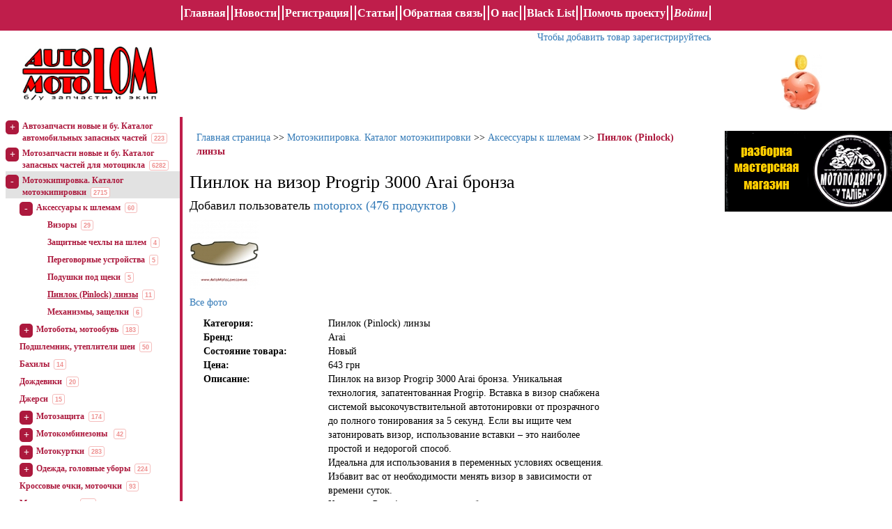

--- FILE ---
content_type: text/html;charset=UTF-8
request_url: http://automotolom.com.ua/product/pinlok-na-vizor-progrip-3000-arai-bronza/1036
body_size: 14921
content:
 <!DOCTYPE html>
<html>
<head>
    <meta http-equiv="Content-Type" content="text/html;charset=utf-8" />
<meta name="description" content="Пинлок на визор Progrip 3000 Arai бронза. Уникальная технология, запатентованная Progrip. Вставка в визор снабжена системой высокочувствительной" />
<meta name="keywords" content="Пинлок на визор Progrip 3000 Arai бронза купить, Пинлок на визор Progrip 3000 Arai бронза цена, описание Пинлок (Pinlock) линзы Arai фото " />    <title>Пинлок на визор Progrip 3000 Arai бронза купить. Описание, цена на AutoMotoLom</title>    <link href="/css/fancybox/jquery.fancybox-buttons.css" media="screen" rel="stylesheet" type="text/css" />
<link href="/css/fancybox/jquery.fancybox.css" media="screen" rel="stylesheet" type="text/css" />
<link href="/css/font-awesome.min.css" media="screen" rel="stylesheet" type="text/css" />
<link href="/css/jquery-ui.css" media="screen" rel="stylesheet" type="text/css" />
<link href="/css/bootstrap-theme.min.css" media="screen" rel="stylesheet" type="text/css" />
<link href="/css/bootstrap.min.css" media="screen" rel="stylesheet" type="text/css" />
<link href="/css/style.css" media="screen" rel="stylesheet" type="text/css" />	<script type="text/javascript" src="/js/jquery-1.10.2.min.js"></script>
<script type="text/javascript" src="/js/jquery-ui.js"></script>
<script type="text/javascript" src="/js/application.js"></script>
<script type="text/javascript" src="/js/fancybox/lib/jquery.mousewheel-3.0.6.pack.js"></script>
<script type="text/javascript" src="/js/fancybox/source/jquery.fancybox.js"></script>
<script type="text/javascript" src="/js/fancybox/source/jquery.fancybox.pack.js"></script>
<script type="text/javascript" src="/js/fancybox/source/helpers/jquery.fancybox-buttons.js"></script>
<script type="text/javascript" src="/js/tinymce/tinymce.min.js"></script>
<script type="text/javascript" src="/js/react/react.min.js"></script>    <script>
        $(function() {
            $( "#bday" ).datepicker(
                {
                    dateFormat: 'yy-mm-dd',
                    maxDate: 0,
                    changeMonth: true,
                    changeYear: true
                }
            );

            tinymce.init({
                selector:'textarea.richedit',
                plugins: 'advlist autolink code link lists charmap print preview colorpicker hr textcolor textpattern media table image',
                toolbar: 'forecolor backcolor'
            });

        });
    </script>
</head>
<body>
<!-- Google Tag Manager -->
<noscript><iframe src="//www.googletagmanager.com/ns.html?id=GTM-MRH69J"
height="0" width="0" style="display:none;visibility:hidden"></iframe></noscript>
<script>(function(w,d,s,l,i){w[l]=w[l]||[];w[l].push({'gtm.start':
new Date().getTime(),event:'gtm.js'});var f=d.getElementsByTagName(s)[0],
j=d.createElement(s),dl=l!='dataLayer'?'&l='+l:'';j.async=true;j.src=
'//www.googletagmanager.com/gtm.js?id='+i+dl;f.parentNode.insertBefore(j,f);
})(window,document,'script','dataLayer','GTM-MRH69J');</script>
<!-- End Google Tag Manager -->
<!-- Rating@Mail.ru counter -->
<script type="text/javascript">
var _tmr = _tmr || [];
_tmr.push({id: "2675611", type: "pageView", start: (new Date()).getTime()});
(function (d, w, id) {
  if (d.getElementById(id)) return;
  var ts = d.createElement("script"); ts.type = "text/javascript"; ts.async = true; ts.id = id;
  ts.src = (d.location.protocol == "https:" ? "https:" : "http:") + "//top-fwz1.mail.ru/js/code.js";
  var f = function () {var s = d.getElementsByTagName("script")[0]; s.parentNode.insertBefore(ts, s);};
  if (w.opera == "[object Opera]") { d.addEventListener("DOMContentLoaded", f, false); } else { f(); }
})(document, window, "topmailru-code");
</script><noscript><div style="position:absolute;left:-10000px;">
<img src="//top-fwz1.mail.ru/counter?id=2675611;js=na" style="border:0;" height="1" width="1" alt="Рейтинг@Mail.ru" />
</div></noscript>
<!-- //Rating@Mail.ru counter -->

    <div id="main">
        <div id="guid-menu">
            <p>
                <a href="/">Главная</a>
                <a href="/news">Новости</a>
                <a href="/registration">Регистрация</a>
                <a href="/articles">Статьи</a>
                <a href="/feedback">Обратная связь</a>
                <a href="/about">О нас</a>
                <a href="/blacklist">Black List</a>
                <a href="/donate">Помочь проекту</a>
                <i> <b><a href=/login>Войти</a></b></i>
            </p>
        </div>
        <div id="guid-content">
            <table class="just-main-table">
                <tr id="top-row">
                    <td class="left-column" id="main-logo-block">
                        <div id="main-logo">
                            <!-- <img src="/logo-new.png" width="200px"> -->
                            <a href="/"><img src="/logo.jpg" width="200px" /></a>
                        </div>
                    </td>
                    <td class="center-column">
                        <a href=/registration style='float: right;'>Чтобы добавить товар зарегистрируйтесь</a>                                                                        <div id="search_form" />
                                                <div>
                        

 <div style="text-align: center;">
<object type="application/x-shockwave-flash" data="/banners/xmotban_xmoto.swf"
    id="applicationID" style="margin:0 10px;width:728px;height:90px;">

    <param name="movie" value="/banners/xmotban_xmoto.swf" />
    <param name="wmode" value="transparent" />

    <param name="FlashVars" value="" />

    <param name="quality" value="high" />
    <param name="menu" value="false" />
</object>
</div>                        </div>
                    </td>
                    <td class="rigth-column" id="donate-block">
                    <div >
                       <a href="/donate"><img src="/images/kopilka.jpg" align="center" margin="0 0 0 0" width="130px"
                        class="donate" /></a>
                        </div>
                    </td>
                </tr>


                <tr id="main-row">
                    <td id="left-sidebar" class="left-column">

                        <div class="left-sidebar">
                            <ul class="navigation-element"><li class="navigation-level-1" id="categoryId_1" >
                            <span class="view-category">+</span>
                            <a href="/category/avtozapchasti-novye-i-bu-katalog-avtomobilnyh-zapasnyh-chastej">Автозапчасти новые и бу. Каталог автомобильных запасных частей</a><span class="label-count">223</span><ul class="navigation-element navigation-subelement"><li class="navigation-level-2" id="categoryId_75">
                        <a href="/category/aksessuary-dlja-avto-">Аксессуары для авто </a><span class="label-count">21</span></li><li class="navigation-level-2" id="categoryId_79">
                        <a href="/category/vyihlopnyie-sistemyi-avtomobiley">Выхлопные системы автомобилей</a><span class="label-count">1</span></li><li class="navigation-level-2" id="categoryId_80">
                        <a href="/category/dvigatel-i-navesnyie-komponentyi">Двигатель и навесные компоненты</a><span class="label-count">13</span></li><li class="navigation-level-2" id="categoryId_81">
                        <a href="/category/detali-podveski">Детали подвески</a><span class="label-count">20</span></li><li class="navigation-level-2" id="categoryId_82">
                        <a href="/category/zaschita-elementyi-zaschityi">Защита, элементы защиты</a><span class="label-count">5</span></li><li class="navigation-level-2" id="categoryId_83">
                        <a href="/category/kolesa-diski-rezina">Колеса, диски, резина</a><span class="label-count">2</span></li><li class="navigation-level-2" id="categoryId_84">
                        <a href="/category/kuzov">Кузов</a><span class="label-count">27</span></li><li class="navigation-level-2" id="categoryId_85">
                        <a href="/category/rashodnyie-materialyi-dlya-avto">Расходные материалы для авто</a><span class="label-count">2</span></li><li class="navigation-level-2" id="categoryId_86">
                        <a href="/category/rulevoe-upravlenie">Рулевое управление</a><span class="label-count">8</span></li><li class="navigation-level-2" id="categoryId_87">
                        <a href="/category/salon-i-ego-detali">Салон и его детали</a><span class="label-count">19</span></li><li class="navigation-level-2" id="categoryId_88">
                        <a href="/category/sistema-zajiganiya">Система зажигания</a><span class="label-count">10</span></li><li class="navigation-level-2" id="categoryId_89">
                        <a href="/category/sistema-ohlajdeniya">Система охлаждения</a><span class="label-count">9</span></li><li class="navigation-level-2" id="categoryId_90">
                        <a href="/category/sistema-ochistki-vozduha">Система очистки воздуха</a><span class="label-count">0</span></li><li class="navigation-level-2" id="categoryId_91">
                        <a href="/category/sistema-podachi-topliva">Система подачи топлива</a><span class="label-count">3</span></li><li class="navigation-level-2" id="categoryId_92">
                        <a href="/category/stekla">Стекла</a><span class="label-count">2</span></li><li class="navigation-level-2" id="categoryId_93">
                        <a href="/category/tormoznaya-sistema">Тормозная система</a><span class="label-count">8</span></li><li class="navigation-level-2" id="categoryId_94" >
                            <span class="view-category">+</span>
                            <a href="/category/transmissiya">Трансмиссия</a><span class="label-count">4</span><ul class="navigation-element navigation-subelement"><li class="navigation-level-3" id="categoryId_233">
                        <a href="/category/stseplenie">Сцепление</a><span class="label-count">3</span></li><li class="navigation-level-3" id="categoryId_234">
                        <a href="/category/korobka-peredach">Коробка передач</a><span class="label-count">0</span></li><li class="navigation-level-3" id="categoryId_235">
                        <a href="/category/kardannyiy-val">Карданный вал</a><span class="label-count">0</span></li><li class="navigation-level-3" id="categoryId_236">
                        <a href="/category/razdatochnaya-korobka">Раздаточная коробка</a><span class="label-count">1</span></li><li class="navigation-level-3" id="categoryId_237">
                        <a href="/category/poluosi">Полуоси</a><span class="label-count">0</span></li><li class="navigation-level-3" id="categoryId_238">
                        <a href="/category/shrus">ШРУС</a><span class="label-count">0</span></li></ul></li><li class="navigation-level-2" id="categoryId_95">
                        <a href="/category/tyuning-dlya-avtomobiley">Тюнинг для автомобилей</a><span class="label-count">4</span></li><li class="navigation-level-2" id="categoryId_96">
                        <a href="/category/uslugi-servis">Услуги, сервис</a><span class="label-count">35</span></li><li class="navigation-level-2" id="categoryId_97">
                        <a href="/category/faryi-i-optika">Фары и оптика</a><span class="label-count">21</span></li><li class="navigation-level-2" id="categoryId_98">
                        <a href="/category/elektricheskie-komponentyi-bloki">Электрические компоненты, блоки</a><span class="label-count">9</span></li></ul></li><li class="navigation-level-1" id="categoryId_2" >
                            <span class="view-category">+</span>
                            <a href="/category/motozapchasti-novye-i-bu-katalog-zapasnyh-chastej-dlja-motocikla">Мотозапчасти новые и бу. Каталог запасных частей для мотоцикла</a><span class="label-count">6282</span><ul class="navigation-element navigation-subelement"><li class="navigation-level-2" id="categoryId_22" >
                            <span class="view-category">+</span>
                            <a href="/category/motoaksessuary">Мотоаксессуары</a><span class="label-count">122</span><ul class="navigation-element navigation-subelement"><li class="navigation-level-3" id="categoryId_259">
                        <a href="/category/motochehly">Моточехлы</a><span class="label-count">91</span></li><li class="navigation-level-3" id="categoryId_270">
                        <a href="/category/zaschita-perev-vilki-motocikla">Защита перьев вилки мотоцикла</a><span class="label-count">4</span></li></ul></li><li class="navigation-level-2" id="categoryId_23" >
                            <span class="view-category">+</span>
                            <a href="/category/amortizatoryi-i-mayatniki">Амортизаторы и маятники</a><span class="label-count">74</span><ul class="navigation-element navigation-subelement"><li class="navigation-level-3" id="categoryId_129">
                        <a href="/category/amortizatory">Амортизаторы</a><span class="label-count">62</span></li><li class="navigation-level-3" id="categoryId_130">
                        <a href="/category/majatniki">Маятники</a><span class="label-count">10</span></li><li class="navigation-level-3" id="categoryId_242">
                        <a href="/category/detali-progressii-">Детали прогрессии </a><span class="label-count">2</span></li></ul></li><li class="navigation-level-2" id="categoryId_24">
                        <a href="/category/bagazhniki-kofry-platformy">Багажники, кофры, платформы</a><span class="label-count">112</span></li><li class="navigation-level-2" id="categoryId_25">
                        <a href="/category/bagazhnye-setki-i-sumki">Багажные сетки и сумки</a><span class="label-count">69</span></li><li class="navigation-level-2" id="categoryId_26">
                        <a href="/category/benzobaki-kryshki-na-benzobak">Бензобаки, крышки на бензобак</a><span class="label-count">37</span></li><li class="navigation-level-2" id="categoryId_27">
                        <a href="/category/bolty-krepezhi-kronshtejny-homuty">Болты, крепежи, кронштейны, хомуты</a><span class="label-count">592</span></li><li class="navigation-level-2" id="categoryId_28" >
                            <span class="view-category">+</span>
                            <a href="/category/vilki-i-traversy">Вилки и траверсы</a><span class="label-count">71</span><ul class="navigation-element navigation-subelement"><li class="navigation-level-3" id="categoryId_131">
                        <a href="/category/perja-vilki">Перья вилки</a><span class="label-count">26</span></li><li class="navigation-level-3" id="categoryId_132">
                        <a href="/category/traversy-vilki">Траверсы вилки</a><span class="label-count">10</span></li><li class="navigation-level-3" id="categoryId_133">
                        <a href="/category/gofry-zaschita-perev-vilki">Гофры, защита перьев вилки</a><span class="label-count">35</span></li></ul></li><li class="navigation-level-2" id="categoryId_29" >
                            <span class="view-category">+</span>
                            <a href="/category/vyhlopnye-sistemy-na-motocikl">Выхлопные системы на мотоцикл</a><span class="label-count">130</span><ul class="navigation-element navigation-subelement"><li class="navigation-level-3" id="categoryId_250">
                        <a href="/category/glushiteli-vyhlopnye-truby">Глушители, выхлопные трубы</a><span class="label-count">92</span></li><li class="navigation-level-3" id="categoryId_251">
                        <a href="/category/vypusknoj-kollektor">Выпускной коллектор</a><span class="label-count">31</span></li></ul></li><li class="navigation-level-2" id="categoryId_30" >
                            <span class="view-category">+</span>
                            <a href="/category/dvigateli-i-komponenty">Двигатели и компоненты</a><span class="label-count">1038</span><ul class="navigation-element navigation-subelement"><li class="navigation-level-3" id="categoryId_134">
                        <a href="/category/dvigateli-na-motocikl-v-sbore">Двигатели на мотоцикл в сборе</a><span class="label-count">156</span></li><li class="navigation-level-3" id="categoryId_135">
                        <a href="/category/vodjanye-pompy">Водяные помпы</a><span class="label-count">0</span></li><li class="navigation-level-3" id="categoryId_136">
                        <a href="/category/golovki-bloka-cilindrov">Головки блока цилиндров</a><span class="label-count">30</span></li><li class="navigation-level-3" id="categoryId_137">
                        <a href="/category/karter-dvigatelja">Картер двигателя</a><span class="label-count">41</span></li><li class="navigation-level-3" id="categoryId_138">
                        <a href="/category/klapannye-kryshki">Клапанные крышки</a><span class="label-count">1</span></li><li class="navigation-level-3" id="categoryId_139">
                        <a href="/category/kolenval-motocikla">Коленвал мотоцикла</a><span class="label-count">51</span></li><li class="navigation-level-3" id="categoryId_140">
                        <a href="/category/korziny-sceplenija">Корзины сцепления</a><span class="label-count">18</span></li><li class="navigation-level-3" id="categoryId_141">
                        <a href="/category/korobki-peredach">Коробки передач</a><span class="label-count">56</span></li><li class="navigation-level-3" id="categoryId_142">
                        <a href="/category/kryshki-dvigatelja">Крышки двигателя</a><span class="label-count">20</span></li><li class="navigation-level-3" id="categoryId_143">
                        <a href="/category/cpg-porshni-kolca-palcy">ЦПГ: поршни, кольца, пальцы</a><span class="label-count">511</span></li><li class="navigation-level-3" id="categoryId_144">
                        <a href="/category/radiatory">Радиаторы</a><span class="label-count">12</span></li><li class="navigation-level-3" id="categoryId_145">
                        <a href="/category/rasshiritelnye-bachki">Расширительные бачки</a><span class="label-count">6</span></li><li class="navigation-level-3" id="categoryId_146">
                        <a href="/category/raspredvalyi">Распредвалы</a><span class="label-count">6</span></li><li class="navigation-level-3" id="categoryId_147">
                        <a href="/category/termostaty">Термостаты</a><span class="label-count">1</span></li><li class="navigation-level-3" id="categoryId_148">
                        <a href="/category/cilindry-bloki-cilindrov">Цилиндры, блоки цилиндров</a><span class="label-count">21</span></li><li class="navigation-level-3" id="categoryId_149">
                        <a href="/category/shatuny-klapana">Шатуны, клапана</a><span class="label-count">40</span></li><li class="navigation-level-3" id="categoryId_150">
                        <a href="/category/shpilki-gajki-bolty">Шпильки, гайки, болты</a><span class="label-count">32</span></li><li class="navigation-level-3" id="categoryId_261">
                        <a href="/category/variatory">Вариаторы</a><span class="label-count">34</span></li></ul></li><li class="navigation-level-2" id="categoryId_31">
                        <a href="/category/zamki-zazhiganija-i-sidenja">Замки зажигания и сиденья</a><span class="label-count">46</span></li><li class="navigation-level-2" id="categoryId_32" >
                            <span class="view-category">+</span>
                            <a href="/category/zaschita-dlja-motocikla">Защита для мотоцикла</a><span class="label-count">238</span><ul class="navigation-element navigation-subelement"><li class="navigation-level-3" id="categoryId_151">
                        <a href="/category/dugi-na-motocikl">Дуги на мотоцикл</a><span class="label-count">154</span></li><li class="navigation-level-3" id="categoryId_152">
                        <a href="/category/slajdery-na-motocikl">Слайдеры на мотоцикл</a><span class="label-count">49</span></li><li class="navigation-level-3" id="categoryId_153">
                        <a href="/category/zaschita-ruk-na-rul">Защита рук на руль</a><span class="label-count">19</span></li><li class="navigation-level-3" id="categoryId_154">
                        <a href="/category/zaschita-dlja-motocikla-raznoe">Разное</a><span class="label-count">16</span></li></ul></li><li class="navigation-level-2" id="categoryId_33">
                        <a href="/category/zerkala-na-motocikl">Зеркала на мотоцикл</a><span class="label-count">145</span></li><li class="navigation-level-2" id="categoryId_34" >
                            <span class="view-category">+</span>
                            <a href="/category/zapchasti-hodovoj-koljosa-diski">Запчасти ходовой (колёса, диски)</a><span class="label-count">135</span><ul class="navigation-element navigation-subelement"><li class="navigation-level-3" id="categoryId_155">
                        <a href="/category/diski-oboda-na-motocikl">Диски, обода на мотоцикл</a><span class="label-count">37</span></li><li class="navigation-level-3" id="categoryId_156">
                        <a href="/category/kolesa-na-motocikl-v-sbore">Колеса на мотоцикл в сборе</a><span class="label-count">32</span></li><li class="navigation-level-3" id="categoryId_157">
                        <a href="/category/os-kolesa">Ось колеса</a><span class="label-count">9</span></li><li class="navigation-level-3" id="categoryId_158">
                        <a href="/category/privod-spidometra-tahometra">Привод спидометра, тахометра</a><span class="label-count">11</span></li><li class="navigation-level-3" id="categoryId_159">
                        <a href="/category/spicy">Спицы</a><span class="label-count">4</span></li><li class="navigation-level-3" id="categoryId_255">
                        <a href="/category/stupicy-dempfernye-rezinki">Ступицы, демпферные резинки</a><span class="label-count">41</span></li></ul></li><li class="navigation-level-2" id="categoryId_35" >
                            <span class="view-category">+</span>
                            <a href="/category/naklejki-na-motocikl">Наклейки на мотоцикл</a><span class="label-count">504</span><ul class="navigation-element navigation-subelement"><li class="navigation-level-3" id="categoryId_252">
                        <a href="/category/naklejki-na-bak-motocikla">Наклейки на бак мотоцикла</a><span class="label-count">190</span></li><li class="navigation-level-3" id="categoryId_253">
                        <a href="/category/naklejki-na-plastik-motocikla">Наклейки на пластик мотоцикла</a><span class="label-count">167</span></li><li class="navigation-level-3" id="categoryId_254">
                        <a href="/category/naklejki-na-kolesa-motocikla">Наклейки на колеса мотоцикла</a><span class="label-count">24</span></li><li class="navigation-level-3" id="categoryId_275">
                        <a href="/category/naklejki-na-glushitel-motocikla">Наклейки на глушитель мотоцикла</a><span class="label-count">5</span></li><li class="navigation-level-3" id="categoryId_276">
                        <a href="/category/naklejki-na-traversu-motocikla">Наклейки на траверсу мотоцикла</a><span class="label-count">32</span></li></ul></li><li class="navigation-level-2" id="categoryId_36" >
                            <span class="view-category">+</span>
                            <a href="/category/obves-na-motocikl">Обвес на мотоцикл</a><span class="label-count">179</span><ul class="navigation-element navigation-subelement"><li class="navigation-level-3" id="categoryId_160">
                        <a href="/category/bokovoj-plastik">Боковой пластик</a><span class="label-count">31</span></li><li class="navigation-level-3" id="categoryId_161">
                        <a href="/category/vetrovye-stekla">Ветровые стекла</a><span class="label-count">21</span></li><li class="navigation-level-3" id="categoryId_162">
                        <a href="/category/zadnjaja-chast-hvost-hager">Задняя часть (хвост, хагер)</a><span class="label-count">36</span></li><li class="navigation-level-3" id="categoryId_163">
                        <a href="/category/nizhnjaja-chast-plug">Нижняя часть (плуг)</a><span class="label-count">4</span></li><li class="navigation-level-3" id="categoryId_164">
                        <a href="/category/obtekatel-na-motocikl">Обтекатель на мотоцикл</a><span class="label-count">28</span></li><li class="navigation-level-3" id="categoryId_165">
                        <a href="/category/krylja-motocikla">Крылья мотоцикла</a><span class="label-count">37</span></li><li class="navigation-level-3" id="categoryId_166">
                        <a href="/category/zaschelki-vinty-gajki-shajby">Защелки, винты, гайки, шайбы</a><span class="label-count">20</span></li></ul></li><li class="navigation-level-2" id="categoryId_37">
                        <a href="/category/podnozhki-opory-bokovye-centralnye-">Подножки, опоры (боковые, центральные) </a><span class="label-count">102</span></li><li class="navigation-level-2" id="categoryId_38">
                        <a href="/category/pribornye-paneli">Приборные панели</a><span class="label-count">65</span></li><li class="navigation-level-2" id="categoryId_39">
                        <a href="/category/razborka-motociklov">Разборка мотоциклов</a><span class="label-count">160</span></li><li class="navigation-level-2" id="categoryId_40" >
                            <span class="view-category">+</span>
                            <a href="/category/motoramy-podramniki-i-pauki">Моторамы, подрамники и пауки</a><span class="label-count">16</span><ul class="navigation-element navigation-subelement"><li class="navigation-level-3" id="categoryId_167">
                        <a href="/category/rama-dlja-motocikla">Рама для мотоцикла</a><span class="label-count">8</span></li><li class="navigation-level-3" id="categoryId_168">
                        <a href="/category/podramniki">Подрамники</a><span class="label-count">4</span></li><li class="navigation-level-3" id="categoryId_169">
                        <a href="/category/pauki">Пауки</a><span class="label-count">4</span></li></ul></li><li class="navigation-level-2" id="categoryId_41" >
                            <span class="view-category">+</span>
                            <a href="/category/rashodniki-dlja-motociklov">Расходники для мотоциклов</a><span class="label-count">968</span><ul class="navigation-element navigation-subelement"><li class="navigation-level-3" id="categoryId_170">
                        <a href="/category/akkumuljatory-lampochki-">Аккумуляторы, лампочки </a><span class="label-count">65</span></li><li class="navigation-level-3" id="categoryId_171">
                        <a href="/category/vozdushnye-filtry">Воздушные фильтры</a><span class="label-count">33</span></li><li class="navigation-level-3" id="categoryId_172">
                        <a href="/category/diski-sceplenija">Диски сцепления</a><span class="label-count">23</span></li><li class="navigation-level-3" id="categoryId_173">
                        <a href="/category/zvezdy">Звезды</a><span class="label-count">43</span></li><li class="navigation-level-3" id="categoryId_174">
                        <a href="/category/kolodki-natjazhiteli-cepej">Колодки, натяжители цепей</a><span class="label-count">51</span></li><li class="navigation-level-3" id="categoryId_175">
                        <a href="/category/masla">Масла</a><span class="label-count">34</span></li><li class="navigation-level-3" id="categoryId_176">
                        <a href="/category/maslo-i-benzo-filtry">Масло и бензо фильтры</a><span class="label-count">12</span></li><li class="navigation-level-3" id="categoryId_177">
                        <a href="/category/prokladki">Прокладки</a><span class="label-count">125</span></li><li class="navigation-level-3" id="categoryId_178">
                        <a href="/category/remni-roliki-variatora">Ремни, ролики вариатора</a><span class="label-count">99</span></li><li class="navigation-level-3" id="categoryId_179">
                        <a href="/category/salniki-i-pyilniki">Сальники и пыльники</a><span class="label-count">48</span></li><li class="navigation-level-3" id="categoryId_180">
                        <a href="/category/svechi-zazhiganija">Свечи зажигания</a><span class="label-count">46</span></li><li class="navigation-level-3" id="categoryId_181">
                        <a href="/category/smazki">Смазки</a><span class="label-count">13</span></li><li class="navigation-level-3" id="categoryId_182">
                        <a href="/category/trosiki">Тросики</a><span class="label-count">89</span></li><li class="navigation-level-3" id="categoryId_183">
                        <a href="/category/himija">Химия</a><span class="label-count">8</span></li><li class="navigation-level-3" id="categoryId_184">
                        <a href="/category/motocepi-cepi-grm">Мотоцепи, цепи ГРМ</a><span class="label-count">37</span></li><li class="navigation-level-3" id="categoryId_185">
                        <a href="/category/remkomplekty-uplotniteli-podshipniki">Ремкомплекты, подшипники</a><span class="label-count">242</span></li></ul></li><li class="navigation-level-2" id="categoryId_42" >
                            <span class="view-category">+</span>
                            <a href="/category/motorezina-kamery">Моторезина, камеры</a><span class="label-count">187</span><ul class="navigation-element navigation-subelement"><li class="navigation-level-3" id="categoryId_186">
                        <a href="/category/motorezina-bu">Моторезина бу</a><span class="label-count">26</span></li><li class="navigation-level-3" id="categoryId_187">
                        <a href="/category/motorezina-novaja">Моторезина новая</a><span class="label-count">146</span></li></ul></li><li class="navigation-level-2" id="categoryId_43" >
                            <span class="view-category">+</span>
                            <a href="/category/ruli-i-rychagi">Рули и рычаги</a><span class="label-count">233</span><ul class="navigation-element navigation-subelement"><li class="navigation-level-3" id="categoryId_56">
                        <a href="/category/ruli-klipony">Рули, клипоны</a><span class="label-count">56</span></li><li class="navigation-level-3" id="categoryId_188">
                        <a href="/category/rukojatki-rulja-gripsy">Рукоятки руля (грипсы)</a><span class="label-count">30</span></li><li class="navigation-level-3" id="categoryId_189">
                        <a href="/category/rychagi-ruchki">Рычаги (ручки)</a><span class="label-count">77</span></li><li class="navigation-level-3" id="categoryId_190">
                        <a href="/category/gruziki-rulja">Грузики руля</a><span class="label-count">11</span></li><li class="navigation-level-3" id="categoryId_191">
                        <a href="/category/rychagi-sceplenija-tormoza-v-sbore">Рычаги сцепления, тормоза в сборе</a><span class="label-count">8</span></li><li class="navigation-level-3" id="categoryId_192">
                        <a href="/category/kronshteynyi-krepleniya-ryichagov">Кронштейны крепления рычагов</a><span class="label-count">0</span></li><li class="navigation-level-3" id="categoryId_193">
                        <a href="/category/rychagi-nozhki-perekl-peredach">Рычаги (ножки) перекл. передач</a><span class="label-count">33</span></li><li class="navigation-level-3" id="categoryId_194">
                        <a href="/category/dempfery">Демпферы</a><span class="label-count">2</span></li><li class="navigation-level-3" id="categoryId_195">
                        <a href="/category/stojki-rulja-prostavki-rulja">Стойки руля, проставки руля</a><span class="label-count">16</span></li></ul></li><li class="navigation-level-2" id="categoryId_44">
                        <a href="/category/signalizacii-protivougonnye-zamki">Сигнализации, противоугонные замки</a><span class="label-count">20</span></li><li class="navigation-level-2" id="categoryId_45">
                        <a href="/category/sidene-dlja-motociklov">Сиденье для мотоциклов</a><span class="label-count">44</span></li><li class="navigation-level-2" id="categoryId_46">
                        <a href="/category/spinki-sidenija-dlja-motociklov">Спинки сидения для мотоциклов</a><span class="label-count">0</span></li><li class="navigation-level-2" id="categoryId_47">
                        <a href="/category/suvenirnaja-moto-produkcija">Сувенирная мото продукция</a><span class="label-count">167</span></li><li class="navigation-level-2" id="categoryId_48" >
                            <span class="view-category">+</span>
                            <a href="/category/toplivnye-i-vozd-sistemy">Топливные и возд. системы</a><span class="label-count">163</span><ul class="navigation-element navigation-subelement"><li class="navigation-level-3" id="categoryId_196">
                        <a href="/category/benzokranyi">Бензокраны</a><span class="label-count">16</span></li><li class="navigation-level-3" id="categoryId_197">
                        <a href="/category/benzonasos-maslonasos">Бензонасос, маслонасос</a><span class="label-count">16</span></li><li class="navigation-level-3" id="categoryId_198">
                        <a href="/category/datchiki-urovnja-topliva">Датчики уровня топлива</a><span class="label-count">2</span></li><li class="navigation-level-3" id="categoryId_199">
                        <a href="/category/korpus-vozdushnogo-filtra">Корпус воздушного фильтра</a><span class="label-count">16</span></li><li class="navigation-level-3" id="categoryId_200">
                        <a href="/category/vozduhozaborniki">Воздухозаборники</a><span class="label-count">0</span></li><li class="navigation-level-3" id="categoryId_201">
                        <a href="/category/karbjurator-motocikla">Карбюратор мотоцикла</a><span class="label-count">39</span></li><li class="navigation-level-3" id="categoryId_202">
                        <a href="/category/inzhektor-motocikla">Инжектор мотоцикла</a><span class="label-count">2</span></li><li class="navigation-level-3" id="categoryId_203">
                        <a href="/category/remkomplekty-membrany">Ремкомплекты, мембраны</a><span class="label-count">47</span></li><li class="navigation-level-3" id="categoryId_245">
                        <a href="/category/patrubki-karbjuratorov">Патрубки карбюраторов</a><span class="label-count">25</span></li></ul></li><li class="navigation-level-2" id="categoryId_49" >
                            <span class="view-category">+</span>
                            <a href="/category/tormoza-na-motocikl-sceplenie">Тормоза на мотоцикл, сцепление</a><span class="label-count">97</span><ul class="navigation-element navigation-subelement"><li class="navigation-level-3" id="categoryId_204">
                        <a href="/category/tormoznye-mashinki-cilindry">Тормозные машинки, цилиндры</a><span class="label-count">22</span></li><li class="navigation-level-3" id="categoryId_205">
                        <a href="/category/tormoznye-diski">Тормозные диски</a><span class="label-count">19</span></li><li class="navigation-level-3" id="categoryId_206">
                        <a href="/category/tormoznye-supporta">Тормозные суппорта</a><span class="label-count">13</span></li><li class="navigation-level-3" id="categoryId_207">
                        <a href="/category/tormoznye-sistemy-v-sbore">Тормозные системы в сборе</a><span class="label-count">7</span></li><li class="navigation-level-3" id="categoryId_208">
                        <a href="/category/mashinki-sceplenija">Машинки сцепления</a><span class="label-count">3</span></li><li class="navigation-level-3" id="categoryId_209">
                        <a href="/category/tormoznyie-lapki-ryichagi">Тормозные лапки (рычаги)</a><span class="label-count">11</span></li><li class="navigation-level-3" id="categoryId_210">
                        <a href="/category/fitingi-tormoznye-shlangi">Фитинги, тормозные шланги</a><span class="label-count">5</span></li><li class="navigation-level-3" id="categoryId_211">
                        <a href="/category/bachki-dlja-zhidkosti">Бачки для жидкости</a><span class="label-count">4</span></li><li class="navigation-level-3" id="categoryId_212">
                        <a href="/category/remkomplety-dlja-gidravliki">Ремкомплеты для гидравлики</a><span class="label-count">4</span></li><li class="navigation-level-3" id="categoryId_213">
                        <a href="/category/trojniki-shajby-bolty">Тройники, шайбы, болты</a><span class="label-count">9</span></li></ul></li><li class="navigation-level-2" id="categoryId_50">
                        <a href="/category/tjuning-motociklov">Тюнинг мотоциклов</a><span class="label-count">82</span></li><li class="navigation-level-2" id="categoryId_51">
                        <a href="/category/motoinstrument-prisposoblenija">Мотоинструмент, приспособления</a><span class="label-count">23</span></li><li class="navigation-level-2" id="categoryId_52" >
                            <span class="view-category">+</span>
                            <a href="/category/optika-i-povorotniki">Оптика и поворотники</a><span class="label-count">157</span><ul class="navigation-element navigation-subelement"><li class="navigation-level-3" id="categoryId_214">
                        <a href="/category/fary-na-motocikl">Фары на мотоцикл</a><span class="label-count">39</span></li><li class="navigation-level-3" id="categoryId_215">
                        <a href="/category/povorotniki">Поворотники</a><span class="label-count">74</span></li><li class="navigation-level-3" id="categoryId_216">
                        <a href="/category/stop-signaly">Стоп сигналы</a><span class="label-count">30</span></li><li class="navigation-level-3" id="categoryId_244">
                        <a href="/category/dop-optika-">Доп оптика </a><span class="label-count">13</span></li></ul></li><li class="navigation-level-2" id="categoryId_53" >
                            <span class="view-category">+</span>
                            <a href="/category/elektricheskie-komponenty">Электрические компоненты</a><span class="label-count">277</span><ul class="navigation-element navigation-subelement"><li class="navigation-level-3" id="categoryId_217">
                        <a href="/category/bloki-predohraniteley">Блоки предохранителей</a><span class="label-count">3</span></li><li class="navigation-level-3" id="categoryId_218">
                        <a href="/category/provoda-zazhiganija">Провода зажигания</a><span class="label-count">12</span></li><li class="navigation-level-3" id="categoryId_219">
                        <a href="/category/pulty-upravlenija-na-rul">Пульты управления на руль</a><span class="label-count">28</span></li><li class="navigation-level-3" id="categoryId_220">
                        <a href="/category/startery-generatory-zazhiganie">Стартеры, генераторы, зажигание</a><span class="label-count">71</span></li><li class="navigation-level-3" id="categoryId_221">
                        <a href="/category/katushki-zazhiganija">Катушки зажигания</a><span class="label-count">14</span></li><li class="navigation-level-3" id="categoryId_222">
                        <a href="/category/ljagushki-datchik-vkljuchenija">Лягушки (датчик включения)</a><span class="label-count">2</span></li><li class="navigation-level-3" id="categoryId_223">
                        <a href="/category/provodka">Проводка</a><span class="label-count">37</span></li><li class="navigation-level-3" id="categoryId_224">
                        <a href="/category/rele">Реле</a><span class="label-count">23</span></li><li class="navigation-level-3" id="categoryId_225">
                        <a href="/category/rele-zarjadki">Реле зарядки</a><span class="label-count">23</span></li><li class="navigation-level-3" id="categoryId_226">
                        <a href="/category/kommutatory-mozgi">Коммутаторы (мозги)</a><span class="label-count">20</span></li><li class="navigation-level-3" id="categoryId_227">
                        <a href="/category/obmotki-generatorov">Обмотки генераторов</a><span class="label-count">7</span></li><li class="navigation-level-3" id="categoryId_228">
                        <a href="/category/rotoryi-generatorov">Роторы генераторов</a><span class="label-count">3</span></li><li class="navigation-level-3" id="categoryId_229">
                        <a href="/category/datchiki">Датчики</a><span class="label-count">16</span></li><li class="navigation-level-3" id="categoryId_230">
                        <a href="/category/ventiljatory">Вентиляторы</a><span class="label-count">2</span></li><li class="navigation-level-3" id="categoryId_231">
                        <a href="/category/zvukovye-signaly">Звуковые сигналы</a><span class="label-count">10</span></li><li class="navigation-level-3" id="categoryId_232">
                        <a href="/category/prikurivateli-dop-bloki">Прикуриватели, доп блоки</a><span class="label-count">3</span></li><li class="navigation-level-3" id="categoryId_258">
                        <a href="/category/diodnye-mosty-vyprjamiteli">Диодные мосты, выпрямители</a><span class="label-count">3</span></li></ul></li><li class="navigation-level-2" id="categoryId_249">
                        <a href="/category/uslugi-remont-obsluzhivanie">Услуги (ремонт, обслуживание)</a><span class="label-count">26</span></li></ul></li><li class="navigation-level-1" id="categoryId_54" >
                            <span class="view-category">+</span>
                            <a href="/category/motoekipirovka-katalog-motoekipirovki">Мотоэкипировка. Каталог мотоэкипировки</a><span class="label-count">2715</span><ul class="navigation-element navigation-subelement"><li class="navigation-level-2" id="categoryId_55" >
                            <span class="view-category">+</span>
                            <a href="/category/aksessuary-k-shlemam">Аксессуары к шлемам</a><span class="label-count">60</span><ul class="navigation-element navigation-subelement"><li class="navigation-level-3" id="categoryId_125">
                        <a href="/category/vizory">Визоры</a><span class="label-count">29</span></li><li class="navigation-level-3" id="categoryId_126">
                        <a href="/category/zaschitnye-chehly-na-shlem">Защитные чехлы на шлем</a><span class="label-count">4</span></li><li class="navigation-level-3" id="categoryId_127">
                        <a href="/category/peregovornye-ustrojstva">Переговорные устройства</a><span class="label-count">5</span></li><li class="navigation-level-3" id="categoryId_128">
                        <a href="/category/podushki-pod-scheki">Подушки под щеки</a><span class="label-count">5</span></li><li class="navigation-level-3" id="categoryId_239">
                        <a href="/category/pinlok-pinlock-linzy">Пинлок (Pinlock) линзы</a><span class="label-count">11</span></li><li class="navigation-level-3" id="categoryId_240">
                        <a href="/category/mehanizmy-zaschelki">Механизмы, защелки</a><span class="label-count">6</span></li></ul></li><li class="navigation-level-2" id="categoryId_57" >
                            <span class="view-category">+</span>
                            <a href="/category/motoboty-motoobuv">Мотоботы, мотообувь</a><span class="label-count">183</span><ul class="navigation-element navigation-subelement"><li class="navigation-level-3" id="categoryId_262">
                        <a href="/category/motokrossovki-korotkie-motoboty">Мотокроссовки, короткие мотоботы</a><span class="label-count">39</span></li><li class="navigation-level-3" id="categoryId_263">
                        <a href="/category/motoboty-krossovye">Мотоботы кроссовые</a><span class="label-count">3</span></li><li class="navigation-level-3" id="categoryId_264">
                        <a href="/category/motoboty-sportivnye">Мотоботы спортивные</a><span class="label-count">38</span></li><li class="navigation-level-3" id="categoryId_265">
                        <a href="/category/motoboty-turisticheskie">Мотоботы туристические</a><span class="label-count">88</span></li></ul></li><li class="navigation-level-2" id="categoryId_58">
                        <a href="/category/podshlemnik-utepliteli-shei">Подшлемник, утеплители шеи</a><span class="label-count">50</span></li><li class="navigation-level-2" id="categoryId_60">
                        <a href="/category/bahily">Бахилы</a><span class="label-count">14</span></li><li class="navigation-level-2" id="categoryId_61">
                        <a href="/category/dozhdeviki">Дождевики</a><span class="label-count">20</span></li><li class="navigation-level-2" id="categoryId_62">
                        <a href="/category/dzhersi">Джерси</a><span class="label-count">15</span></li><li class="navigation-level-2" id="categoryId_63" >
                            <span class="view-category">+</span>
                            <a href="/category/motozaschita">Мотозащита</a><span class="label-count">174</span><ul class="navigation-element navigation-subelement"><li class="navigation-level-3" id="categoryId_103">
                        <a href="/category/zaschita-pojasa">Защита пояса</a><span class="label-count">4</span></li><li class="navigation-level-3" id="categoryId_104">
                        <a href="/category/zaschita-spiny">Защита спины</a><span class="label-count">18</span></li><li class="navigation-level-3" id="categoryId_105">
                        <a href="/category/zaschita-shei">Защита шеи</a><span class="label-count">10</span></li><li class="navigation-level-3" id="categoryId_106">
                        <a href="/category/zaschitnye-shorty">Защитные шорты</a><span class="label-count">10</span></li><li class="navigation-level-3" id="categoryId_107">
                        <a href="/category/zaschita-na-kurtku">Защита на куртку</a><span class="label-count">7</span></li><li class="navigation-level-3" id="categoryId_108">
                        <a href="/category/moto-nakolenniki-i-nalokotniki">Мото наколенники и налокотники</a><span class="label-count">79</span></li><li class="navigation-level-3" id="categoryId_109">
                        <a href="/category/moto-cherepahi">Мото черепахи</a><span class="label-count">46</span></li></ul></li><li class="navigation-level-2" id="categoryId_64" >
                            <span class="view-category">+</span>
                            <a href="/category/motokombinezony-">Мотокомбинезоны </a><span class="label-count">42</span><ul class="navigation-element navigation-subelement"><li class="navigation-level-3" id="categoryId_110">
                        <a href="/category/razdelnye">Раздельные</a><span class="label-count">33</span></li><li class="navigation-level-3" id="categoryId_111">
                        <a href="/category/celnye">Цельные</a><span class="label-count">9</span></li></ul></li><li class="navigation-level-2" id="categoryId_65" >
                            <span class="view-category">+</span>
                            <a href="/category/motokurtki">Мотокуртки</a><span class="label-count">283</span><ul class="navigation-element navigation-subelement"><li class="navigation-level-3" id="categoryId_268">
                        <a href="/category/motokurtki-tekstilnye">Мотокуртки текстильные</a><span class="label-count">166</span></li><li class="navigation-level-3" id="categoryId_269">
                        <a href="/category/motokurtki-kozhanye">Мотокуртки кожаные</a><span class="label-count">116</span></li></ul></li><li class="navigation-level-2" id="categoryId_66" >
                            <span class="view-category">+</span>
                            <a href="/category/odezhda-golovnye-ubory">Одежда, головные уборы</a><span class="label-count">224</span><ul class="navigation-element navigation-subelement"><li class="navigation-level-3" id="categoryId_112">
                        <a href="/category/bandany">Банданы</a><span class="label-count">24</span></li><li class="navigation-level-3" id="categoryId_113">
                        <a href="/category/zhiletki">Жилетки</a><span class="label-count">12</span></li><li class="navigation-level-3" id="categoryId_114">
                        <a href="/category/kepki-bejsbolki">Кепки, бейсболки</a><span class="label-count">61</span></li><li class="navigation-level-3" id="categoryId_115">
                        <a href="/category/remni">Ремни</a><span class="label-count">2</span></li><li class="navigation-level-3" id="categoryId_116">
                        <a href="/category/termobele-bele">Термобелье, белье</a><span class="label-count">88</span></li><li class="navigation-level-3" id="categoryId_117">
                        <a href="/category/tolstovki-reglany">Толстовки, регланы</a><span class="label-count">15</span></li><li class="navigation-level-3" id="categoryId_118">
                        <a href="/category/futbolki">Футболки</a><span class="label-count">22</span></li></ul></li><li class="navigation-level-2" id="categoryId_67">
                        <a href="/category/krossovye-ochki-motoochki">Кроссовые очки, мотоочки</a><span class="label-count">93</span></li><li class="navigation-level-2" id="categoryId_68">
                        <a href="/category/motoperchatki">Мотоперчатки</a><span class="label-count">453</span></li><li class="navigation-level-2" id="categoryId_69">
                        <a href="/category/motorjukzaki">Моторюкзаки</a><span class="label-count">55</span></li><li class="navigation-level-2" id="categoryId_70" >
                            <span class="view-category">+</span>
                            <a href="/category/slajdery-smennye">Слайдеры сменные</a><span class="label-count">5</span><ul class="navigation-element navigation-subelement"><li class="navigation-level-3" id="categoryId_119">
                        <a href="/category/slajdery-dlja-obuvi">Слайдеры для обуви</a><span class="label-count">0</span></li><li class="navigation-level-3" id="categoryId_120">
                        <a href="/category/slajdery-dlja-shtanov">Слайдеры для штанов</a><span class="label-count">5</span></li></ul></li><li class="navigation-level-2" id="categoryId_71" >
                            <span class="view-category">+</span>
                            <a href="/category/motoshlema">Мотошлема</a><span class="label-count">716</span><ul class="navigation-element navigation-subelement"><li class="navigation-level-3" id="categoryId_121">
                        <a href="/category/shlema-integraly">Шлема интегралы</a><span class="label-count">378</span></li><li class="navigation-level-3" id="categoryId_122">
                        <a href="/category/krossovyj-shlem-enduro-atv">Кроссовый шлем (эндуро, ATV)</a><span class="label-count">117</span></li><li class="navigation-level-3" id="categoryId_123">
                        <a href="/category/shlem-transformer-moduljary">Шлем трансформер (модуляры)</a><span class="label-count">55</span></li><li class="navigation-level-3" id="categoryId_124">
                        <a href="/category/otkrytye-shlemy-motokaska">Открытые шлемы (мотокаска)</a><span class="label-count">160</span></li></ul></li><li class="navigation-level-2" id="categoryId_72">
                        <a href="/category/vetrozaschitnye-maski-baffy-">Ветрозащитные маски (баффы) </a><span class="label-count">47</span></li><li class="navigation-level-2" id="categoryId_73">
                        <a href="/category/motodzhinsy">Мотоджинсы</a><span class="label-count">57</span></li><li class="navigation-level-2" id="categoryId_77" >
                            <span class="view-category">+</span>
                            <a href="/category/motoshtany">Мотоштаны</a><span class="label-count">172</span><ul class="navigation-element navigation-subelement"><li class="navigation-level-3" id="categoryId_266">
                        <a href="/category/motoshtany-tekstilnye">Мотоштаны текстильные</a><span class="label-count">60</span></li><li class="navigation-level-3" id="categoryId_267">
                        <a href="/category/motoshtany-kozhanye">Мотоштаны кожаные</a><span class="label-count">112</span></li></ul></li><li class="navigation-level-2" id="categoryId_78">
                        <a href="/category/sumki-na-pojas-na-bedro">Сумки на пояс (на бедро)</a><span class="label-count">19</span></li><li class="navigation-level-2" id="categoryId_260">
                        <a href="/category/kosuhi">Косухи</a><span class="label-count">32</span></li></ul></li><li class="navigation-level-1" id="categoryId_271" >
                            <span class="view-category">+</span>
                            <a href="/category/avtomobilnye-masla">Автомобильные масла</a><span class="label-count">3</span><ul class="navigation-element navigation-subelement"><li class="navigation-level-2" id="categoryId_272">
                        <a href="/category/sinteticheskie-avtomobiltie-masla">Синтетические автомобильные масла</a><span class="label-count">0</span></li><li class="navigation-level-2" id="categoryId_273">
                        <a href="/category/polusinteticheckie-avtomobilnie-masla">Полусинтетические автомобильные масла</a><span class="label-count">3</span></li><li class="navigation-level-2" id="categoryId_274">
                        <a href="/category/mineralnie-avtomobilnie-masla">Минеральные автомобильные масла</a><span class="label-count">0</span></li></ul></li></ul>                        </div>

                        

<!--<a class="bannerh" target="_blank" href="http://motoprox.com/"><img
	src="/banners/banner_motoprox.gif" />
</a>
-->

<!-- <a class="bannerh" target="_blank" href="http://www.mottovoron.com/"><img
	src="/banners/motoovoron.jpg" /></a> -->


                    </td>
                    <td class="center-column">
                    <div class="breadcrumbs"><a href="/">Главная страница</a> >> <a href="/category/motoekipirovka-katalog-motoekipirovki" class="">Мотоэкипировка. Каталог мотоэкипировки</a> >> <a href="/category/aksessuary-k-shlemam" class="">Аксессуары к шлемам</a> >> <a href="/category/pinlok-pinlock-linzy" class="category-active">Пинлок (Pinlock) линзы</a></div>                    <script>

    $('.fancybox-buttons').fancybox({
        openEffect  : 'none',
        closeEffect : 'none',

        prevEffect : 'none',
        nextEffect : 'none',

        closeBtn  : false,

        helpers : {
            title : {
                type : 'inside'
            },
            buttons	: {}
        },

        afterLoad : function() {
            this.title = 'Image ' + (this.index + 1) + ' of ' + this.group.length + (this.title ? ' - ' + this.title : '');
        }
    });

    $('.fancybox-media')
        .attr('rel', 'media-gallery')
        .fancybox({
            openEffect : 'none',
            closeEffect : 'none',
            prevEffect : 'none',
            nextEffect : 'none',

            arrows : true,
            helpers : {
                media : {},
                buttons : {}
            }
        });

    $(function(){
    	startSimilarProductsUpdate(239, 1036);
    });

</script>
    <h1>Пинлок на визор Progrip 3000 Arai бронза</h1>
<h4>
    Добавил пользователь
    <a href="/user/27">
        <span>motoprox</span>
        (476 продуктов )
    </a>
</h4>

<p>
    <a class="fancybox-effects-a" data-fancybox-group="button" href="/images/get/img/dfe801cb24a6a958e6c45271252d8d1f"><img src="/images/get/imgs/dfe801cb24a6a958e6c45271252d8d1f" alt="Пинлок на визор Progrip 3000 Arai бронза" ></a>    <div><a href="/product-images/1036" target="__blank">Все фото</a></div>
</p>
<!-- soc start-->
<script type="text/javascript">(function() {
  if (window.pluso)if (typeof window.pluso.start == "function") return;
  if (window.ifpluso==undefined) { window.ifpluso = 1;
    var d = document, s = d.createElement('script'), g = 'getElementsByTagName';
    s.type = 'text/javascript'; s.charset='UTF-8'; s.async = true;
    s.src = ('https:' == window.location.protocol ? 'https' : 'http')  + '://share.pluso.ru/pluso-like.js';
    var h=d[g]('body')[0];
    h.appendChild(s);
  }})();</script>
<div class="pluso" data-background="transparent" data-options="medium,square,line,horizontal,counter,theme=08" data-services="vkontakte,facebook,google,twitter,odnoklassniki,email,print"></div>
<!-- soc end-->
<div id="popup-background" style="display: none"></div>
<div id="popup-image" style="display: none"></div>


<table id="product-info">
    <tr>
        <td class="table-title">Категория:</td> <td>Пинлок (Pinlock) линзы</td>
    </tr>
    <tr>
        <td class="table-title">Бренд:</td> <td>Arai</td>
    </tr>
    <tr>
        <td class="table-title">Состояние товара:</td> <td>Новый</td>
    </tr>
    <tr>
               <td class="table-title">Цена:</td> <td>643 грн</td>
            </tr>
    <tr>
        <td class="table-title">Описание:</td> <td>Пинлок на визор Progrip 3000 Arai бронза. Уникальная технология, запатентованная Progrip. Вставка в визор снабжена системой высокочувствительной автотонировки от прозрачного до полного тонирования за 5 секунд. Если вы ищите чем затонировать визор, использование вставки – это наиболее простой и недорогой способ.<br>Идеальна для использования в переменных условиях освещения. Избавит вас от необходимости менять визор в зависимости от времени суток.<br>Компания Progrip изготовляет наиболее высококачественные аксессуары для мотоциклов, из доступных на рынке сегодня. Идеальное соотношение эргономики и технологичности за демократичную цены приятно вас порадует.</td>
    </tr>
    <tr>
        <td class="table-title">Дополнительная информация:</td> <td></td>
    </tr>
    <tr>
        <td class="table-title">Область:</td> <td>9</td>
    </tr>
    <tr>
        <td class="table-title">Город:</td> <td>Киев</td>
    </tr>
    <tr>
        <td class="table-title">Способы оплаты:</td>
        <td>
            Наличными, Банковская карточка,  Наложный платеж        </td>
    </tr>
    <tr>
        <td class="table-title">Количество:</td> <td>1</td>
    </tr>
    <tr>
        <td class="table-title">Контакт:</td> <td>Motoprox, <span class="phone-hide" time='1' phone-id="02e74f10e0327ad868d138f2b4fdd6f0">
            <i class="fa fa-phone"></i> Заказать</span></td>
    </tr>
</table>
<!-- Комментарии
<h4> Чтобы оставлять комментарии зарегистрируйтесь</h4>-->

<div id="prod-similar">
<div><h3>Похожие товары:</h3></div>
  <div class='prod-similar-row'>
		    
	<div class="block">
	    <div class='div-table'>
	        <div class="div-row">
	            <div class="prod-similar-image left div-cell">
	                	                <a href="/product/linza-na-vizor-pinlock-schuberth-sr1/1208">
	                    <img src="/images/get/imgs/86dd31d5f7779a2b2b76c652af8fb984" class="small-image preview-image" alt="Линза на визор PINLOCK SCHUBERTH SR1">
	                </a>
	            </div>
	
	            <div class="product-description1 div-cell">
	                            <h7 class="product-title1"><a href="/product/linza-na-vizor-pinlock-schuberth-sr1/1208">Линза на визор PINLOCK SCHUBERTH SR1</a></h7>
	                            <div>Код/ID: 1208</div>
	                            <div>Бренд: Schuberth</div>
	                            <div>Состояние товара: новый</div>
	                            <div>
	                                <b>Цена: 729 грн</b>
	                            </div>
	            </div>
	        </div>
	    </div>
	</div>
			    
	<div class="block">
	    <div class='div-table'>
	        <div class="div-row">
	            <div class="prod-similar-image left div-cell">
	                	                <a href="/product/pinlok-na-vizor-progrip-3000-arai-rainbow/1039">
	                    <img src="/images/get/imgs/3be5de1d117ee0e68a0521b023ac0f52" class="small-image preview-image" alt="Пинлок на визор Progrip 3000 Arai Rainbow">
	                </a>
	            </div>
	
	            <div class="product-description1 div-cell">
	                            <h7 class="product-title1"><a href="/product/pinlok-na-vizor-progrip-3000-arai-rainbow/1039">Пинлок на визор Progrip 3000 Arai Rainbow</a></h7>
	                            <div>Код/ID: 1039</div>
	                            <div>Бренд: Progrip</div>
	                            <div>Состояние товара: новый</div>
	                            <div>
	                                <b>Цена: 643 грн</b>
	                            </div>
	            </div>
	        </div>
	    </div>
	</div>
			    
	<div class="block">
	    <div class='div-table'>
	        <div class="div-row">
	            <div class="prod-similar-image left div-cell">
	                	                <a href="/product/bstavka-v-vizor-oxford-ultra-clear-anti-fog/3491">
	                    <img src="/images/get/imgs/d3be6ca16da8db386225abad151479df" class="small-image preview-image" alt="Вставка в визор Oxford Ultra Clear Anti-Fog">
	                </a>
	            </div>
	
	            <div class="product-description1 div-cell">
	                            <h7 class="product-title1"><a href="/product/bstavka-v-vizor-oxford-ultra-clear-anti-fog/3491">Вставка в визор Oxford Ultra Clear Anti-Fog</a></h7>
	                            <div>Код/ID: 3491</div>
	                            <div>Бренд: Oxford</div>
	                            <div>Состояние товара: новый</div>
	                            <div>
	                                <b>Цена: 601 грн</b>
	                            </div>
	            </div>
	        </div>
	    </div>
	</div>
			</div>
	</div>
<script>
    $(window).load(function() {

        if ($('#categoryId_239').parent().hasClass('navigation-subelement')) {
            $('#categoryId_239 a').css('text-decoration', 'underline');
            $('#categoryId_239').parents('.navigation-level-1').css('background', '#e2e2e2').css('overflow', 'visible');
            $('#categoryId_239').parents('.navigation-level-1').css('height', 'auto');
            $('#categoryId_239').parent().show();
            $('#categoryId_239').parent().parent().children('.view-category').text('-');
            if($('#categoryId_239').parent().parent().parent().hasClass('navigation-subelement')){
                $('#categoryId_239').parent().parent().parent().show();
                $('#categoryId_239').parent().parent().parent().parent().children('.view-category').text('-');
            }
        }
    });
</script>                    </td>
                    <td class="right-column">
                                            ﻿
<!-- <a class="bannerh" target="_blank" href="http://www.motodvk.com.ua/motoekipirovka/"><img
	src="/banners/rozhd_2016_motolom.gif" /></a> --><!--

 <a class="bannerh" target="_blank" href="http://www.motokot.com.ua/"><img
	src="/banners/banner_motokot.gif" /></a> -->

<a class="bannerh" target="_blank" href="http://motodvor.net"><img
        src="/banners/motodvor_h.gif" /></a>

<span class="bannerh"> <script async
		src="//pagead2.googlesyndication.com/pagead/js/adsbygoogle.js"></script>
	<!-- блок под баннерами на главной и на карточке товара --> <ins
		class="adsbygoogle"
		style="display: inline-block; width: 240px; height: 400px"
		data-ad-client="ca-pub-3845139350518511" data-ad-slot="2633434388"></ins>
	<script>
		(adsbygoogle = window.adsbygoogle || []).push({});
		</script>
</span>
                                            <!--<a class="bannerh" style="top:275px" target="_blank" href="http://www.sm-shop.com.ua/"></a>-->
                                            <!--<span class="banners" style="top:650px">
                                              <script type="text/javascript" src="http://www.easypolls.net/ext/scripts/emPoll.js?p=551affede4b078c0a2ed554f"></script><a class="OPP-powered-by" href="https://www.murvey.com" style="text-decoration:none;"><div style="font: 9px arial; color: gray;">survey tool</div></a>
                                            </span>-->


                                            <!--
                                            <a class="banners" style="top:25px" target="_blank" href="http://motodvor.net"><img src="/banners/motodvor.gif"/></a>
                                            <a class="banners" style="top:285px" target="_blank" href="http://vk.com/moto_kiev"><img src="/banners/moto_kiev_small.gif"/></a>
                                            <span class="banners" style="top:545px">
                                              <script type="text/javascript" src="http://www.easypolls.net/ext/scripts/emPoll.js?p=551affede4b078c0a2ed554f"></script><a class="OPP-powered-by" href="https://www.murvey.com" style="text-decoration:none;"><div style="font: 9px arial; color: gray;">survey tool</div></a>
                                            </span>
                                            -->
                </tr>
            </table>
        </div>
        
        <div id="bottom-buttons">
        ﻿<!--bigmir)net TOP 100-->
<script type="text/javascript" language="javascript"><!--
bmN=navigator,bmD=document,bmD.cookie='b=b',i=0,bs=[],bm={v:16941212,s:16941212,t:12,c:bmD.cookie?1:0,n:Math.round((Math.random()* 1000000)),w:0};
for(var f=self;f!=f.parent;f=f.parent)bm.w++;
try{if(bmN.plugins&&bmN.mimeTypes.length&&(x=bmN.plugins['Shockwave Flash']))bm.m=parseInt(x.description.replace(/([a-zA-Z]|\s)+/,''));
else for(var f=3;f<20;f++)if(eval('new ActiveXObject("ShockwaveFlash.ShockwaveFlash.'+f+'")'))bm.m=f}catch(e){;}
try{bm.y=bmN.javaEnabled()?1:0}catch(e){;}
try{bmS=screen;bm.v^=bm.d=bmS.colorDepth||bmS.pixelDepth;bm.v^=bm.r=bmS.width}catch(e){;}
r=bmD.referrer.replace(/^w+:\/\//,'');if(r&&r.split('/')[0]!=window.location.host){bm.f=escape(r).slice(0,400);bm.v^=r.length}
bm.v^=window.location.href.length;for(var x in bm) if(/^[vstcnwmydrf]$/.test(x)) bs[i++]=x+bm[x];
bmD.write('<a href="http://www.bigmir.net/" target="_blank" onClick="img=new Image();img.src="//www.bigmir.net/?cl=16941212";"><img src="//c.bigmir.net/?'+bs.join('&')+'"  width="88" height="31" border="0" alt="bigmir)net TOP 100" title="bigmir)net TOP 100"></a>');
//-->
</script>
<noscript>
<a href="http://www.bigmir.net/" target="_blank"><img src="//c.bigmir.net/?v16941212&s16941212&t12" width="88" height="31" alt="bigmir)net TOP 100" title="bigmir)net TOP 100" border="0" /></a>
</noscript>
<!--bigmir)net TOP 100-->

<a href="http://uaport.net/uk" target="_blank"><img src="http://uaport.net/banners/88x31_u.gif" width="88" height="31" border="0" title="UAport - поєднуючи найкраще, знайти головне"></a>

<!-- I.UA counter --><a href="http://www.i.ua/" target="_blank" onclick="this.href='http://i.ua/r.php?195293';" title="Rated by I.UA">
<script type="text/javascript"><!--
iS='http'+(window.location.protocol=='https:'?'s':'')+
'://r.i.ua/s?u195293&p28&n'+Math.random();
iD=document;if(!iD.cookie)iD.cookie="b=b; path=/";if(iD.cookie)iS+='&c1';
iS+='&d'+(screen.colorDepth?screen.colorDepth:screen.pixelDepth)
+"&w"+screen.width+'&h'+screen.height;
iT=iR=iD.referrer.replace(iP=/^[a-z]*:\/\//,'');iH=window.location.href.replace(iP,'');
((iI=iT.indexOf('/'))!=-1)?(iT=iT.substring(0,iI)):(iI=iT.length);
if(iT!=iH.substring(0,iI))iS+='&f'+escape(iR);
iS+='&r'+escape(iH);
iD.write('<img src="'+iS+'" border="0" width="88" height="31" />');
//--></script></a><!-- End of I.UA counter -->

<!-- Rating@Mail.ru logo -->
<a href="http://top.mail.ru/jump?from=2675611">
<img src="//top-fwz1.mail.ru/counter?id=2675611;t=456;l=1" 
style="border:0;" height="31" width="88" alt="Рейтинг@Mail.ru" /></a>
<!-- //Rating@Mail.ru logo -->


<!-- begin of Top100 code -->

<script id="top100Counter" type="text/javascript" src="http://counter.rambler.ru/top100.jcn?3122827"></script>
<noscript>
<a href="http://top100.rambler.ru/navi/3122827/">
<img src="http://counter.rambler.ru/top100.cnt?3122827" alt="Rambler's Top100" border="0" />
</a>

</noscript>
<!-- end of Top100 code -->        </div>

        <div id="footer">
            &copy AutoMotoLom.com.ua 2013-2015, all rights reserved - created by Dionis
        </div>

    </div>

</body>
</html>

--- FILE ---
content_type: text/html; charset=utf-8
request_url: https://www.google.com/recaptcha/api2/aframe
body_size: 267
content:
<!DOCTYPE HTML><html><head><meta http-equiv="content-type" content="text/html; charset=UTF-8"></head><body><script nonce="hiZmfGoUuR7bVFogCN4CPw">/** Anti-fraud and anti-abuse applications only. See google.com/recaptcha */ try{var clients={'sodar':'https://pagead2.googlesyndication.com/pagead/sodar?'};window.addEventListener("message",function(a){try{if(a.source===window.parent){var b=JSON.parse(a.data);var c=clients[b['id']];if(c){var d=document.createElement('img');d.src=c+b['params']+'&rc='+(localStorage.getItem("rc::a")?sessionStorage.getItem("rc::b"):"");window.document.body.appendChild(d);sessionStorage.setItem("rc::e",parseInt(sessionStorage.getItem("rc::e")||0)+1);localStorage.setItem("rc::h",'1769274369386');}}}catch(b){}});window.parent.postMessage("_grecaptcha_ready", "*");}catch(b){}</script></body></html>

--- FILE ---
content_type: text/css
request_url: http://automotolom.com.ua/css/style.css
body_size: 4868
content:
html{
/*  height: 100%;*/
}
body{
/*    height: 100%;*/
}
body{
    background-color: white;
    color: black;
}

.left {
    float: left !important; }

.right {
    float: right !important; }


.hide {
    display: none; }

.clear {
    float:none!important;
    clear:both!important;
}

#guid-content{
    min-height: 800px;
}
#main{
    width: 100%;
    height: 100%;
    margin: 0 auto;
}

body{
    font-family: "Times New Roman";
}
form label{
    font-size: 12px;
}
h1{
    font-size: 26px;
}
#paginationControl{
    margin: 20px 0;
}
#guid-menu{
    text-align: center;
    min-width: 800px;
}
.just-main-table{
    width: 100%;

}

#left-sidebar .left-sidebar ul{
    float: right;
}
#left-sidebar .left-sidebar > ul{
    border-right: 4px solid #BF1E4B;
    padding: 0 0 0 8px !important;
    margin: 0 10px 10px 10px;
}
.just-main-table #content{
    display: block;
    width: 74%;
    float: right;
    position: relative;
}
#content a{
    color: #008299;
}
#content h2 {margin-top: 0px}
.seo-h1{color: #AC193D; margin-top: 0px;}
#content h1{margin-top: 0px;}
.seo-description{background-color: #F0F0F0; padding: 5px}
.edit-form label{
    display: block;
}
#left-sidebar .navigation-element{
    list-style-type: none;
    padding-left: 0px;
    display: block;
    width:100%;
    max-width: 300px;
    float:right;
}
.navigation-element li {
    overflow: hidden;
}
#left-sidebar .navigation-element li{
    display: block;
    width:100%;
    font-size: 12px;
    font-weight: bold;
    min-height: 25px;
    padding-top: 5px;
}
#left-sidebar ul{
    display: block;
}
.navigation-level-2,.navigation-level-3{
    display: block !important;
    white-space: nowrap;
}
#left-sidebar .navigation-element li.navigation-level-3{
    height: 16px;
}
#left-sidebar .navigation-element .navigation-level-2{
    padding-left: 20px;
}
#left-sidebar .left-sidebar .navigation-element .navigation-level-3{
    padding-left: 40px;
}
#left-sidebar .left-sidebar .navigation-element a{
    text-decoration: none;
    color: #AC193D;
}
#left-sidebar .left-sidebar .navigation-element a:hover{
    color: #0A5BC4;
}
.left-sidebar{
    max-width: 350px;
    float: right;
}
#product-info{
    width: 80%;
}
#popup-background{
    position: fixed;
    width: 100%;
    height: 100%;
    background: gray;
    z-index: 10;
    top: 0px;
    left: 0px;
    opacity: 0.75;
}
#popup-image{
    position: absolute;
    background-color: white;
    z-index: 15;
    top: 20%;
    margin: 0 auto;
    width: 508px;
    background-color: white;
    border: #BF1E4B 4px solid;
}
#popup-image .view-image{
    position: relative;
    margin: 0 auto;
}
.comment{
    max-width: 600px;
    border: 2px solid #BF1E4B;
    margin-top: 10px;
}

.comment-head{
    background-color: #BF1E4B;
    color: white;
    width: 100%;
    height: 30px;
}

.comment-head .comment-id{
    float: left;
    width:50%;
    padding: 5px;
}

.comment-head .comment-login{
    float: right;
    width:50%;
    text-align: right;
    padding: 5px;
}
.comment-head .comment-login a{
    color: white !important;
    font-weight: bold;
}
.comment-text{
    padding: 10px;
}
.products-list{
    width: 100%;
    max-width: 100%;
    margin-top: 10px;
}
#search_product{width: 555px}
.products-list th{
    background-color: #BF1E4B;
    color: white;
    height: 20px;
    padding: 5px;
    text-align: center;
}
.products-list th i{
    display: block;
    width: 150px;
}
.products-list td {
    text-align: center;
    /*border-bottom: 1px solid;*/
}
#guid-menu{
    background-color: #BF1E4B;
    padding-top: 8px;
    padding-bottom: 4px;
    font-size: 16px;
    font-weight: bold;
    color: white;
}
#footer{
    background-color: #BF1E4B;
    color: white;
    font-size: 12px;
    text-align: center;
    padding: 0px;
    margin-top: 6px;
    margin-bottom: 6px;
}
#menu-login{
    background-color: #fff;
    color: #BF1E4B;
    padding: 5px;
}
#main-logo{
    padding:20px;
}
#main-logo-block{
    vertical-align: middle;
}
#guid-menu a{
    color: #fff;
    border-left: 2px solid white;
    border-right: 2px solid white;
    padding: 2px;
}
#guid-menu a:hover{
    background-color: #fff;
    color: #AC193D;
}
#product-info tr{
    min-height: 25px;
}
#product-info tr td{
    padding-left: 20px;
}
#search_form {
    overflow: hidden;
    clear: both;
    padding-top: 8px;
}
.table-title{
    font-weight: bold;
    width: 30%;
    vertical-align:top
}
.productls-list-image{
    width: 125px;
    overflow: hidden;
    float: left;
    height: 100%;
    max-height: 162px;
    border-radius: 12px;
    -moz-border-radius: 12px;
    -khtml-border-radius: 12px;
    -webkit-border-radius: 12px;
    border: 1px solid grey;
    margin-left: 0px;
    margin-right: 15px;
    box-shadow: 2px 2px 3px 0 grey;
}
.productls-list-image img{
    width: 125px;
}
.breadcrumbs{
    margin: 10px;
    overflow: hidden;
    /*padding-right: 15%;*/
    clear: right;
    padding-top: 10px;
}
.category-active{
    color: #AC193D !important;
    font-weight: bold;
}
.view-category{
    background-color: #AC193D;
    color: white;
    padding: 0px 5px;
    font-weight: bold;
    font-size: 14px;
    margin: 0px 5px 0px 0px;
    border-radius: 5px;
    cursor: pointer;
    font-family: fantasy;
    width: 19px;
    text-align: center;
    display: inline-block;
    float:left;
}
/*
кухня.х:96,152.г:58,229.ванная.х-397,794.г:61,719.свет:14746
*/
#search_label{
    font-size:18px;
    margin-right: 10px;
    font-weight: normal;
}

.banners{
    width: 20%;
    padding: 20px 0 0 20px;
    display: block;
    position: absolute;
    right: 0px;
}
.bannerh{
    width: 20%;
    padding: 0 0 20px 20px;
    display: block;
    right: 0px;
}

.banners img{
    width: 120px;
    height: 240px;
}

.bannerh img{
    width: 240px;
    /*height: 116px;*/
}

.bannerh-img{
	margin-top: 100px;
}

.top-banner-images{
	text-align: center;
}

#upload{
    text-align: center;
    height: 40px;
    font-size: 20px;
    line-height: 40px;
    border-radius: 5px;
    background-color: #BF1E4B;
    color: white;
    width: 220px;
}
.darkbg{
    background:#ddd !important;
}
#status{
    font-family:Arial; padding:5px;
}
ul#files{ list-style:none; padding:0; margin:0; overflow-x: hidden;max-width: 660px; }
ul#files li{ padding:10px; margin-bottom:2px; width:200px; float:left; margin-right:10px;background: whitesmoke; position: relative; min-height: 80px; height: 150px;}
ul#files li .image-actions{
    position: absolute;
    width: 170px;
    height: 140px;
    background: #800000;
    opacity: 0.7;
    text-align: center;
    display: none;
 }
ul#files li .image-actions span, #files .image-actions a.image-action-show, #files .image-actions a.image-action-show:visited{
    color: whitesmoke;
    font-weight: bold;
    letter-spacing: 4px;
    display: block;
    cursor: pointer;
}
ul#files li .image-actions span:hover, .image-actions a.image-action-show:hover{
    color: #800000;
    background-color: white;
}
ul#files li img{ max-width:180px; max-height:150px; }
.success{ background:#99f099; border:1px solid #339933; }
.main-image{ background: #71d8f0; border:2px solid #264099; }
.error{ background:#f0c6c3; border:1px solid #cc6622; }

#images_upload{
    width: 100%;
    max-height: 180px;
    overflow-y: auto;
}
#files span.image-delete{
    float: right;
    color: red;
    font-size: 20px;
    font-weight: bold;
    font-family: tahoma;
    cursor: pointer;
}
.image-delete.image-check{
    color: green !important;
}
#select-main-image{
    text-align: center;
    color: #AC193D;
    cursor: pointer;
}
#content{/* padding-right: 14% */}
.images-banner-right{
	vertical-align: top;
	padding-top: 190px;
}
#content .articles-list a:visited, #content .articles-list a:hover, #content .articles-list a:link{
    color: black;
    font-size: 16px;
    text-decoration: underline;
}
.add-article{
    color: black !important;
    font-size: 16px;
    font-weight: bold;
}
.article-content{
    max-width: 600px;
    margin: 40px 0px;
}
.article-content .article-content-images{
    margin: 20px 0px;
}
.article-content .article-content-text{
    margin: 20px 0px;
}
.article-content .article-content-date{
    margin: 20px 0px;
    float: right;
}
.image-block{
    padding: 40px;
    overflow: hidden;
    width: 850px;
    text-align: center;
}
.just-main-table-images{
    margin: auto;
}

.just-main-table-images #left-part{
    display: block;
    position: fixed;
    width: 100px;
    height: 150%;
    float: left;
    top: -40px;
}
.just-main-table-images #left-part a:visited, .just-main-table-images #left-part a:link{
    width: 100%;
    height: 100%;
    padding: 220px 0px 0px 25px;
    display: block;
    font-weight: bold;
    background-color: whitesmoke;
    color: #AC193D;
    line-height: 100%;
    opacity: 0.7;
}
.just-main-table-images #left-part a:hover{
    color: whitesmoke;
    background-color: #BF1E4B;
    opacity: 0.9;
}
.just-main-table-images #content{
    display: block;
    position: relative;
    float: right;
    margin-left: 100px;
}
.just-main-table-images .images-list{
    margin-left: 40px;
}
.just-main-table-images .images-product-name{
    margin-left: 40px;
}
#amount_negotiated{
    margin-right: 70px;
}
.error-info img{
    float: left;
}
div.row {overflow: hidden;padding: 10px 0px;max-height: 180px; margin-left: 0px;}
div.row div.contact-info { width: 160px;}
div.row div {overflow: hidden;}
div.row p {overflow: hidden;margin: 0px;}
div.row .product-description {
    float: left;
    padding-left: 30px;
    overflow: hidden;
    float: none!important;
    /*width: 63%;*/
}
div.product-list{overflow: hidden;width: 100%;}
div.product-list h3{font-size: 16px; margin-top: 0px;}
div.contact-info {float:right; padding-right: 20px; text-align: center;}
hr {padding-bottom: 1px;background-color: #9b9b9b;border-bottom:1px solid #F4F4F4; margin: 5px 0px}
#product-header{overflow: hidden;width: 100%; /*background-color: #BF1E4B; height: 40px;*/}
.image-block div{display: inline-block}
.image-block img {width: 100%;}
.back-button{float: right;}
.fancybox-image{width: 100%!important}

#donate-block{
    text-align: center;
    vertical-align: bottom;
}
a img.donate {
    bottom: 0px;
    width: 60px;
    position: relative;
    bottom: 10px;
}

.article-excerpt p {padding: 3px 8px;}

td.left-column{
    width: 300px;
    vertical-align: top;
    padding: 0 0 0 10px;
}
td.center-column{
    width: '*';
    vertical-align: top;
}

td.right-column{
    width: 200px;
    vertical-align: top;
}

.css-button {
    -moz-user-select: none;
    background-image: linear-gradient(rgba(255, 255, 255, 0.3), rgba(255, 255, 255, 0.15) 40%, transparent);
    border: medium none rgba(0, 0, 0, 0);
    border-radius: 4px;
    box-shadow: 0 0 0 1px rgba(0, 0, 0, 0.25) inset, 0 2px 0 rgba(255, 255, 255, 0.3) inset, 0 1px 2px rgba(0, 0, 0, 0.15);
    color: rgba(0, 0, 0, 0.8);
    cursor: pointer;
    display: inline-block;
    font-size: 100%;
    line-height: normal;
    padding: 0.4em 1em 0.45em;
    text-align: center;
    text-decoration: none;
    transition: box-shadow 0.1s linear 0s;
    vertical-align: baseline;
    white-space: nowrap;
    letter-spacing: normal;
    text-rendering: auto;
    word-spacing: normal;
    color: #e6e6e6;
}
.css-button:hover {
    background-image: linear-gradient(transparent, rgba(0,0,0,0.5) 40%, rgba(0,0,0,0.15));
}

.green-but {background-color: #57A957; color: #ffffff !important}
.blue-but {background-color: #1B7AE0; color: #ffffff !important}
.red-but {background-color: #df5750; color: #ffffff !important}

.label-count{
	-webkit-background-clip: border-box;
	-webkit-background-origin: padding-box;
	-webkit-background-size: auto;
	background-attachment: scroll;
	background-clip: border-box;
	background-color: rgb(255, 255, 255);
	background-image: none;
	background-origin: padding-box;
	background-size: auto;
	border-bottom-color: rgb(245, 189, 188);
	border-bottom-left-radius: 3px;
	border-bottom-right-radius: 3px;
	border-bottom-style: solid;
	border-bottom-width: 1px;
	border-image-outset: 0px;
	border-image-repeat: stretch;
	border-image-slice: 100%;
	border-image-source: none;
	border-image-width: 1;
	border-left-color: rgb(245, 189, 188);
	border-left-style: solid;
	border-left-width: 1px;
	border-right-color: rgb(245, 189, 188);
	border-right-style: solid;
	border-right-width: 1px;
	border-top-color: rgb(245, 189, 188);
	border-top-left-radius: 3px;
	border-top-right-radius: 3px;
	border-top-style: solid;
	border-top-width: 1px;
	color: rgb(238, 144, 143);
	cursor: pointer;
	display: inline-block;
	font-family: 'Open Sans', 'lucida grande', 'Segoe UI', arial, verdana, 'lucida sans unicode', tahoma, sans-serif;
	font-size: 9px;
	font-weight: bold;
	height: 15px;
	line-height: 15px;
	list-style-image: none;
	list-style-position: outside;
	list-style-type: none;
	margin-bottom: 0px;
	margin-left: 6px;
	margin-right: 0px;
	margin-top: 0px;
	min-width: 9px;
	outline-color: rgb(238, 144, 143);
	outline-style: none;
	outline-width: 0px;
	padding-bottom: 0px;
	padding-left: 3px;
	padding-right: 3px;
	padding-top: 0px;
	position: relative;
	text-align: center;
	text-shadow: none;
	top: -1px;
	vertical-align: middle;
}

.categ-id{
  min-width:50px;
  margin-right: 5px;
  color: #008299;
  font-weight: bold;
}

.phone-hide {
    background: #0bbf08 none repeat scroll 0 0;
    border-radius: 4px;
    box-shadow: 2px 2px 3px 0 grey;
    color: white;
    cursor: pointer;
    font-family: Arial,Helvetica,FreeSans;
    font-size: 17px;
    margin: 5px !important;
    padding: 3px;
    text-shadow: 1px 1px 0 grey;
}    
    
.phone-hide:hover {
    background: #09CB06 none repeat scroll 0 0;
/*   border-radius: 4px;
    box-shadow: 2px 2px 3px 0 grey;
    color: white;
    cursor: pointer;
    font-size: 17px;
    margin: 5px !important;
    text-shadow: 1px 1px 0 grey;*/
}
.phone-show{
    cursor: default;
    margin: 5px !important;
}

#bottom-buttons{
    text-align: center;
    margin: 0;
    padding:0;
}



#prod-similar{
	overflow:hidden;
	width:100%;
	margin-top:20px;
}
.prod-similar-row{
	/* white-space:nowrap; */
	border-right: 1px solid grey;
	border-left: 1px solid grey;
	border-top: 1px solid grey;
	border-bottom: 1px solid grey;
	magrin: 0px 2px 2px 2px;
	padding: 10px 0 5px 5px;
	
}
.prod-similar-row div.block{
	width:32%;display:inline-block;
	font-size: 11px;
	vertical-align:top;
}

.prod-similar-image{
    width: 125px;
    overflow: hidden;
    float: left;
    height: 100%;
    border-right: 4px solid #BF1E4B;
    max-height: 100px;
    border-radius: 12px;
    -moz-border-radius: 12px;
    -khtml-border-radius: 12px;
    -webkit-border-radius: 12px;
    border: 1px solid grey;
    margin-left: 0px;
    margin-right: 15px;
}
.prod-similar-image img{
    width: 125px;
}

.div-table{
    display:table;
}
.div-row{
    display:table-row;
}
.div-cell{
    display:table-cell;
    vertical-align:top;
    height: 100%;height
}

.border-right{
	border-right: 2px solid #BF1E4B;
	margin-right: 1px; 
}

#randomArticles{
	border: 1px solid #ccc;
	padding: 10px;
	margin: 10px 0 10px 0;
	border-radius: 5px;
}
.random-article-row{
	margin: 5px 0 5px 0;
}
.random-article-img{
	width: 100px;
    overflow: hidden;
    float: left;
    height: 100%;
    max-height: 162px;
    border-radius: 12px;
    -moz-border-radius: 12px;
    -khtml-border-radius: 12px;
    -webkit-border-radius: 12px;
    border: 1px solid grey;
    margin: 5px 15px 5px 0;
}

.random-article-img img{
    width: 100px;
}

.random-article-content{
	margin: 0;
	padding: 0;
}
.random-article-content h3{
	margin: 0;
}

#product-header .ui-accordion-header { 
	color: #fff;
	background-color:#BF1E4B;
	border-color:#BF1E4B;
}
#product-header .ui-accordion-header.ui-state-active{
	color: #fff;
	background-color:#BF1E4B;
	border-color:#BF1E4B;
}
.ui-icon.icon-open {
    background-image: url("/css/images/ui-icons_ffffff_256x240.png");
    background-repeat: no-repeat;
    background-position: -64px -16px;
    /*background-size:20px;
    width:20px;
    height:20px;
    */
}
.ui-icon.icon-closed {
	background-image: url("/css/images/ui-icons_ffffff_256x240.png");
    background-repeat: no-repeat;
    background-position: -32px -16px;
}

.form-filter td{
	padding: 5px;
}
.form-filter label {
      display: block;
      margin: 0 0 0 0;
    }


.flat-and-rounded {
   -webkit-border-radius: 5px;
   -moz-border-radius: 5px;
   border-radius: 5px;
   padding:2px;
   border:solid 1px grey;
   }



--- FILE ---
content_type: application/javascript
request_url: http://automotolom.com.ua/js/application.js
body_size: 3887
content:
/** @jsx React.DOM */

$(document).ready(function(){

    $('.phone-hide').click(function(){
        var self = $(this), phoneid = $(this).attr('phone-id'),
            addTime = $(this).attr('time'), output;
        $.ajax({
            url: "/ajax/phone/",
            method: 'POST',
            dataType: 'json',
            data: {id: phoneid}
        }).done(function(data) {
            //console.log(data);
            self.removeClass('phone-hode').addClass('phone-show');
            output = ['<i class="fa fa-phone"></i> ', data["phone"]];
            if(addTime == '1' && data["callTime"] != ''){
                output.push("<br/>");
                output.push(data["callTime"]);
            }
            self.html(output.join(''));
        });
    });

    $('.fancybox').fancybox();

    if($('form#product').length > 0){
        $('form#product').submit(function(){
            if(!$('#files li').length){
                alert('Загрузите изображение!');
                return false;
            }
        });
    }

    $(".fancybox-effects-a").fancybox({
        'type'              : 'image',
        'padding'           : 10,
        'autoScale'         : true,
        'cyclic'            : true,
        'overlayOpacity'    : 0.7,
        'overlayShow'       : false,
        'overlayColor'      : '#000000',
        'transitionIn'      : 'fade',
        'transitionOut'     : 'fade',
        'titlePosition'     : 'over',
        'titleShow'         : false,
        'resize'            : 'Auto',
        'fitToView'         : true,
        helpers: {
            title : {
                type : 'outside'
            },
            overlay : {
                speedOut : 0
            }
        }
    });

    $(document).on('mouseover', '#files li', (function(){
        $(this).find('.image-actions').show();
    }));
    $(document).on('mouseout', '#files li', (function(){
        $(this).find('.image-actions').hide();
    }));

    $(document).on('click', '.image-action-delete', function(){
        if($(this).hasClass('image-check')){ return; }
        var imageName = $(this).parents('.image-actions').attr('data-image-name');
        var self = $(this);
        var result = confirm('Удалить изображение');

        if(result){
            $.ajax({
                url: "/images/delete-product/",
                method: 'POST',
                data: {image: imageName}
            }).done(function(respone) {
                    if(respone = 'deleted'){
                        self.parents('li').remove();
                    }
                });
        }
    });


    $('.navigation-subelement').hide();
    $('.view-category').click(function(){
        if($(this).text() == '+'){
            $(this).text('-');
            $(this).parent().children('.navigation-subelement').slideToggle('slow');
        }else{
            $(this).text('+');
            $(this).parent().children('.navigation-subelement').slideToggle('slow');
        }
    });

    if($('#category_menu-label').length > 0){
        $('#category_menu').attr('size', '15');
    }

    if($('#category_menu1-label').length > 0){
        $('#category_menu2-element').append('<select name="category_menu2" id="new-category_menu2" style="width:150px"></select>');
        $('#category_menu3-element').append('<select name="category_menu3" id="new-category_menu3"><option value="0"></option></select>');
        $('#transport-element').append('<select name="transport" id="new-transport"><option>No name</option></select>');

        transportHide();

        hideAllCategorySelect(true);

        if($('#category_menu2').val() != 0){

            var value1 = $('#category_menu1').val();
            var option1 = $('#category_menu1').find('option[value="'+value1+'"]').text();
            var optionGroup2 = $('#category_menu2').find('optgroup[label="'+option1+'"]');
            var options = optionGroup2.html();

            if(value1 == 1){
                $('#transportAZ-label').show();
                $('#transportAZ-element').show();
            }else if(value1 == 2){
                $('#transportMZ-label').show();
                $('#transportMZ-element').show();
            }else{
                $('#transportME-label').show();
                $('#transportME-element').show();
            }

            $('#new-category_menu2').html('<option value="0"></option>' + options);
            $('#new-category_menu2').val($('#category_menu2').val())
        }

        if($('#category_menu3').val() != 0){
            $('#new-category_menu3').show();
            $('#category_menu3-label').show();
            $('#category_menu3-element').show();

            var value2 = $('#category_menu2').val();
            var option2 = $('#category_menu2').find('option[value="'+value2+'"]').text();
            var optionGroup3 = $('#category_menu3').find('optgroup[label="'+option2+'"]');
            var options2 = optionGroup3.html();

            $('#new-category_menu3').html('<option value="0"></option>' + options2);
            $('#new-category_menu3').val($('#category_menu3').val())
        }

        if($('#transport').val() != 0){

            var valueT = $('#transport').val();
            var optionT = $('#transport').find('option[value="'+valueT+'"]').text();
            var optionGroupT = $('#transport').find('optgroup[label="'+optionT+'"]');
            var optionsT = optionGroupT.html();

            $('#new-transport').html('<option>No name</option>' + optionsT);
            $('#new-transport').val($('#transport').val())
        }

        $('#category_menu1').change(function(){
            transportHide();

            $('#new-category_menu2').val(0);
            $('#new-category_menu3').val(0);
            $('#new-category_menu3').val('No name');
            hideAllCategorySelect(true);
            var value1 = $(this).val();

            if(value1 == 1){
                $('#transportAZ-label').show();
                $('#transportAZ-element').show();
                $('#transportAZ').animate({color: "white", backgroundColor: "#BF1E4B"}, 300).delay('400').animate({color: "black", backgroundColor: "white"}, 200 );
            }else if(value1 == 2){
                $('#transportMZ-label').show();
                $('#transportMZ-element').show();
                $('#transportMZ').animate({color: "white", backgroundColor: "#BF1E4B"}, 300).delay('400').animate({color: "black", backgroundColor: "white"}, 200 );
            }else{
                $('#transportME-label').show();
                $('#transportME-element').show();
                $('#transportME').animate({color: "white", backgroundColor: "#BF1E4B"}, 300).delay('400').animate({color: "black", backgroundColor: "white"}, 200 );
            }

            var option1 = $(this).find('option[value="'+value1+'"]').text();

            var optionGroup2 = $('#category_menu2').find('optgroup[label="'+option1+'"]');

            var options = optionGroup2.html();
            //$('#category_menu2-label').show();
            //$('#category_menu2-element').show();
            $('#new-category_menu2').html('<option value="0"></option>' + options);
            $('#new-category_menu2').animate({color: "white", backgroundColor: "#BF1E4B"}, 300).delay('400').animate({color: "black", backgroundColor: "white"}, 200 );
            $('#transport').animate({color: "white", backgroundColor: "#BF1E4B"}, 300).delay('400').animate({color: "black", backgroundColor: "white"}, 200 );
            $('#new-transport').animate({color: "white", backgroundColor: "#BF1E4B"}, 300).delay('400').animate({color: "black", backgroundColor: "white"}, 200 );
            //optionGroup2.show();
            //optionGroup2.find('option').show();

            var transport = $('#transport').find('optgroup[label="'+option1+'"]');
            var transportOptions = transport.html();
            $('#new-transport').html(transportOptions);

        });

        $('#new-category_menu2').change(function(){
            $('#new-category_menu3').val(0)
            hideAllCategorySelect(false);
            var value2 = $('#new-category_menu2').val();
            console.log(value2)
            var option2 = $('#category_menu2').find('option[value="'+value2+'"]').text();

            var optionGroup3 = $('#category_menu3').find('optgroup[label="'+option2+'"]');

            if(optionGroup3.length > 0){

                var options2 = optionGroup3.html();

                $('#new-category_menu3').show();
                $('#category_menu3-label').show();
                $('#category_menu3-element').show();
                $('#new-category_menu3').html('<option value="0"></option>' + options2);
                $('#new-category_menu3').animate({color: "white", backgroundColor: "#BF1E4B"}, 300).delay('400').animate({color: "black", backgroundColor: "white"}, 200 );
//                optionGroup3.show();
//                optionGroup3.find('option').show();
            }

        });

    }

});

function hideAllCategorySelect(twoCategories){

    $('#category_menu2').attr('name', 'data-category_menu2');
    $('#category_menu3').attr('name', 'data-category_menu3');
    $('#transport').attr('name', 'data-transport');

    if(twoCategories){
        //$('#category_menu2-label').hide();
        $('#category_menu2').hide();
//        $('#category_menu2').attr('disabled', 'disabled');
//        $('#category_menu2-element').find('optgroup').find('option').hide();
//        $('#category_menu2-element').find('optgroup').hide();
    }

    $('#category_menu3-label').hide();
    $('#category_menu3').hide();
    $('#new-category_menu3').hide();

    $('#transport').hide();
}

function transportHide(){
    $('#transportAZ-label').hide();
    $('#transportMZ-label').hide();
    $('#transportME-label').hide();

    $('#transportAZ-element').hide();
    $('#transportMZ-element').hide();
    $('#transportME-element').hide();
}

function startSimilarProductsUpdate(categId, prodId){
        var timeoutLength = 15000,
            SimilarBlock = React.createClass({displayName: "SimilarBlock",
            getInitialState: function(){
                this.pid = this.props.pid;
                this.cid = this.props.cid;
                this.timeoutLength = this.props.timeoutLength;
                //return { data: this.props.data };
                this.reload();
                return { data: [] };
            },
            componentDidMount: function(){
                this.timer = setInterval(this.reload, this.timeoutLength);
            },

            reload: function(){
                var self = this;
                $.ajax({
                    url: "/ajax/similar/",
                    method: 'POST',
                    dataType: 'json',
                    data: {
                        id: this.pid,
                        cid: this.cid
                    }
                }).done(function(data) {
                        self.setState({data: data});
                    });
            },

            componentWillUnmount: function(){
                clearInterval(this.timer);
            },
            render: function() {
                return (React.createElement("div", null,
                    React.createElement("div", null, React.createElement("h3", null, "Похожие товары:")),
                    React.createElement("div", {className: "prod-similar-row"},
                        this.state.data.map(function(result) {
                            return React.createElement(ProductItemWrapper, {data: result});
                        })
                    )
                )
                    );
            }
        }),
        ProductItemWrapper = React.createClass({displayName: "ProductItemWrapper",
            render: function() {
                return React.createElement("div", {className: "block"},
                    React.createElement("div", {className: "div-table"},
                        React.createElement("div", {className: "div-row"},
                            React.createElement("div", {className: "prod-similar-image left div-cell"},

                                React.createElement("a", {href: this.props.data.url},
                                    React.createElement("img", {src: this.props.data.spath,
                                        className: "small-image preview-image", alt: this.props.data.item})
                                )
                            ),

                            React.createElement("div", {className: "product-description1 div-cell"},
                                React.createElement("h7", {className: "product-title1"},
                                    React.createElement("a", {href: this.props.data.url}, this.props.data.item)),
                                React.createElement("div", null, "Код/ID: ", this.props.data.id),
                                React.createElement("div", null, "Бренд: ", this.props.data.transport),
                                React.createElement("div", null, "Состояние товара: ", this.props.data.new),
                                React.createElement("div", null, React.createElement("b", null, this.props.data.price))
                            )
                        )
                    )
                )
            }
        });startSimilarArticlesUpdate


    window.setTimeout(function(){
        React.render(
            React.createElement(SimilarBlock, {pid: prodId, cid: categId, timeoutLength: timeoutLength}),
            document.getElementById('prod-similar')
        );

	}, timeoutLength);
}

function startSimilarArticlesUpdate(){
    var timeoutLength = 15000,
    SimilarArticle = React.createClass({di$amountsplayName: "SimilarArticle",
        getInitialState: function(){
            this.pid = this.props.pid;
            this.cid = this.props.cid;
            this.timeoutLength = this.props.timeoutLength;
            //return { data: this.props.data };
            this.reload();
            return { data: [] };
        },
        componentDidMount: function(){
            this.timer = setInterval(this.reload, this.timeoutLength);
        },

        reload: function(){
            var self = this, ids = [];
            if(this.state && this.state.data){
            	ids = this.state.data.map(function(article){
            		return article.id;
            	});
            }
            $.ajax({
                url: "/ajax/similar-art/",
                method: 'POST',
                dataType: 'json',
                data: {
                	amount: 3,
                	ids : ids
                }
            }).done(function(data) {
                    self.setState({data: data});
                });
        },

        componentWillUnmount: function(){
            clearInterval(this.timer);
        },
        render: function() {
            return React.createElement("div", {className: "div-table", width: '100%'},
                    this.state.data.map(function(result) {
                        return React.createElement(ArticleItemWrapper, {data: result});
                    })
                )
        }
    }),
    ArticleItemWrapper = React.createClass({displayName: "ArticleItemWrapper",
        render: function() {
            return React.createElement("div", {className: "div-row random-article-row"},
                            React.createElement("div", {className: "div-cell random-article-img"}, 
                            		React.createElement("a", {href: this.props.data.url},
                            				React.createElement("img", {
                            					className: "small-image preview-image", 
                            					alt: this.props.data.title,
                            					dataSrc: this.props.data.path,
                            					src: this.props.data.path
                            					}
                            				)
                            		)
                            ),
                            React.createElement("div", {className: "div-cell random-article-content"}, 
                            		React.createElement("h3", null,
                            			React.createElement("a", {href: this.props.data.url},
                            					React.createElement("b", null, this.props.data.title)
                            			)
                            		),
                            		React.createElement("p", null, 
                                            this.props.data.text,     
                            				React.createElement("a", {href: this.props.data.url}, "Читать дальше...")
                            		)
                            )
                    )
        }
    });


window.setTimeout(function(){
    React.render(
        React.createElement(SimilarArticle, {timeoutLength: timeoutLength}),
        document.getElementById('randomArticles')
    );

}, timeoutLength);
}




--- FILE ---
content_type: text/plain
request_url: https://www.google-analytics.com/j/collect?v=1&_v=j102&a=1770116150&t=pageview&_s=1&dl=http%3A%2F%2Fautomotolom.com.ua%2Fproduct%2Fpinlok-na-vizor-progrip-3000-arai-bronza%2F1036&ul=en-us%40posix&dt=%D0%9F%D0%B8%D0%BD%D0%BB%D0%BE%D0%BA%20%D0%BD%D0%B0%20%D0%B2%D0%B8%D0%B7%D0%BE%D1%80%20Progrip%203000%20Arai%20%D0%B1%D1%80%D0%BE%D0%BD%D0%B7%D0%B0%20%D0%BA%D1%83%D0%BF%D0%B8%D1%82%D1%8C.%20%D0%9E%D0%BF%D0%B8%D1%81%D0%B0%D0%BD%D0%B8%D0%B5%2C%20%D1%86%D0%B5%D0%BD%D0%B0%20%D0%BD%D0%B0%20AutoMotoLom&sr=1280x720&vp=1280x720&_u=YGBAgAABAAAAAC~&jid=1568297802&gjid=651555667&cid=820543387.1769274360&tid=UA-49422566-1&_gid=1123558193.1769274360&_slc=1&gtm=45He61m0n71MRH69Jv6503276za200zd6503276&gcd=13l3l3l3l1l1&dma=0&tag_exp=103116026~103200004~104527907~104528501~104684208~104684211~105391252~115616986~115938465~115938468~116682875~117041588~117223564&z=627110713
body_size: -286
content:
2,cG-B3K0BFY713